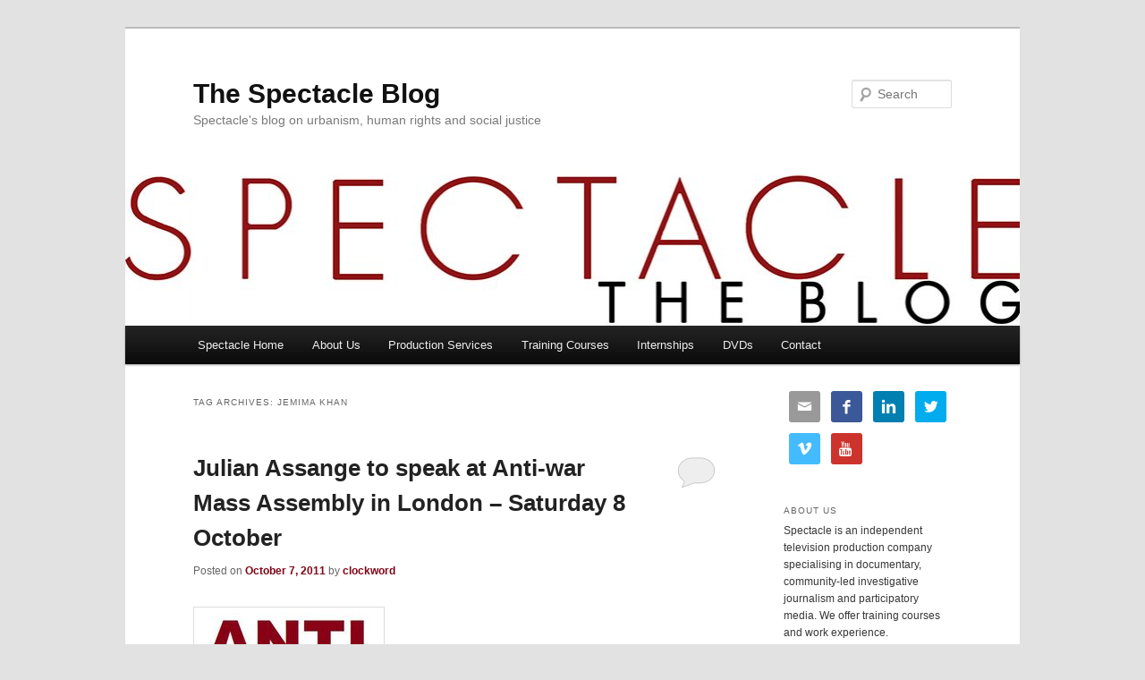

--- FILE ---
content_type: text/html; charset=UTF-8
request_url: https://www.spectacle.co.uk/spectacleblog/tag/jemima-khan/
body_size: 59182
content:
<!DOCTYPE html>
<!--[if IE 6]>
<html id="ie6" lang="en-US">
<![endif]-->
<!--[if IE 7]>
<html id="ie7" lang="en-US">
<![endif]-->
<!--[if IE 8]>
<html id="ie8" lang="en-US">
<![endif]-->
<!--[if !(IE 6) & !(IE 7) & !(IE 8)]><!-->
<html lang="en-US">
<!--<![endif]-->
<head>
<meta charset="UTF-8" />
<meta name="viewport" content="width=device-width" />
<title>
Jemima Khan | The Spectacle Blog	</title>
<link rel="profile" href="https://gmpg.org/xfn/11" />
<link rel="stylesheet" type="text/css" media="all" href="https://www.spectacle.co.uk/spectacleblog/wp-content/themes/twentyeleven/style.css" />
<link rel="pingback" href="https://www.spectacle.co.uk/spectacleblog/xmlrpc.php" />
<!--[if lt IE 9]>
<script src="https://www.spectacle.co.uk/spectacleblog/wp-content/themes/twentyeleven/js/html5.js" type="text/javascript"></script>
<![endif]-->
<link rel='dns-prefetch' href='//s.w.org' />
<link rel="alternate" type="application/rss+xml" title="The Spectacle Blog &raquo; Feed" href="https://www.spectacle.co.uk/spectacleblog/feed/" />
<link rel="alternate" type="application/rss+xml" title="The Spectacle Blog &raquo; Comments Feed" href="https://www.spectacle.co.uk/spectacleblog/comments/feed/" />
<link rel="alternate" type="application/rss+xml" title="The Spectacle Blog &raquo; Jemima Khan Tag Feed" href="https://www.spectacle.co.uk/spectacleblog/tag/jemima-khan/feed/" />
		<script type="text/javascript">
			window._wpemojiSettings = {"baseUrl":"https:\/\/s.w.org\/images\/core\/emoji\/11\/72x72\/","ext":".png","svgUrl":"https:\/\/s.w.org\/images\/core\/emoji\/11\/svg\/","svgExt":".svg","source":{"concatemoji":"https:\/\/www.spectacle.co.uk\/spectacleblog\/wp-includes\/js\/wp-emoji-release.min.js?ver=5.0.22"}};
			!function(e,a,t){var n,r,o,i=a.createElement("canvas"),p=i.getContext&&i.getContext("2d");function s(e,t){var a=String.fromCharCode;p.clearRect(0,0,i.width,i.height),p.fillText(a.apply(this,e),0,0);e=i.toDataURL();return p.clearRect(0,0,i.width,i.height),p.fillText(a.apply(this,t),0,0),e===i.toDataURL()}function c(e){var t=a.createElement("script");t.src=e,t.defer=t.type="text/javascript",a.getElementsByTagName("head")[0].appendChild(t)}for(o=Array("flag","emoji"),t.supports={everything:!0,everythingExceptFlag:!0},r=0;r<o.length;r++)t.supports[o[r]]=function(e){if(!p||!p.fillText)return!1;switch(p.textBaseline="top",p.font="600 32px Arial",e){case"flag":return s([55356,56826,55356,56819],[55356,56826,8203,55356,56819])?!1:!s([55356,57332,56128,56423,56128,56418,56128,56421,56128,56430,56128,56423,56128,56447],[55356,57332,8203,56128,56423,8203,56128,56418,8203,56128,56421,8203,56128,56430,8203,56128,56423,8203,56128,56447]);case"emoji":return!s([55358,56760,9792,65039],[55358,56760,8203,9792,65039])}return!1}(o[r]),t.supports.everything=t.supports.everything&&t.supports[o[r]],"flag"!==o[r]&&(t.supports.everythingExceptFlag=t.supports.everythingExceptFlag&&t.supports[o[r]]);t.supports.everythingExceptFlag=t.supports.everythingExceptFlag&&!t.supports.flag,t.DOMReady=!1,t.readyCallback=function(){t.DOMReady=!0},t.supports.everything||(n=function(){t.readyCallback()},a.addEventListener?(a.addEventListener("DOMContentLoaded",n,!1),e.addEventListener("load",n,!1)):(e.attachEvent("onload",n),a.attachEvent("onreadystatechange",function(){"complete"===a.readyState&&t.readyCallback()})),(n=t.source||{}).concatemoji?c(n.concatemoji):n.wpemoji&&n.twemoji&&(c(n.twemoji),c(n.wpemoji)))}(window,document,window._wpemojiSettings);
		</script>
		<style type="text/css">
img.wp-smiley,
img.emoji {
	display: inline !important;
	border: none !important;
	box-shadow: none !important;
	height: 1em !important;
	width: 1em !important;
	margin: 0 .07em !important;
	vertical-align: -0.1em !important;
	background: none !important;
	padding: 0 !important;
}
</style>
<link rel='stylesheet' id='wp-block-library-css'  href='https://www.spectacle.co.uk/spectacleblog/wp-includes/css/dist/block-library/style.min.css?ver=5.0.22' type='text/css' media='all' />
<link rel='stylesheet' id='forms-for-campaign-monitor-custom_cm_monitor_css-css'  href='https://www.spectacle.co.uk/spectacleblog/wp-content/plugins/forms-for-campaign-monitor/forms/views/public/css/app.css?ver=1.0.0' type='text/css' media='all' />
<link rel='stylesheet' id='simple-social-icons-font-css'  href='https://www.spectacle.co.uk/spectacleblog/wp-content/plugins/simple-social-icons/css/style.css?ver=1.0.12' type='text/css' media='all' />
<link rel='stylesheet' id='sccss_style-css'  href='https://www.spectacle.co.uk/spectacleblog/?sccss=1&#038;ver=5.0.22' type='text/css' media='all' />
<link rel='stylesheet' id='wpdevelop-bts-css'  href='https://www.spectacle.co.uk/spectacleblog/wp-content/plugins/booking/assets/libs/bootstrap/css/bootstrap.css?ver=3.3.5.1' type='text/css' media='all' />
<link rel='stylesheet' id='wpdevelop-bts-theme-css'  href='https://www.spectacle.co.uk/spectacleblog/wp-content/plugins/booking/assets/libs/bootstrap/css/bootstrap-theme.css?ver=3.3.5.1' type='text/css' media='all' />
<link rel='stylesheet' id='wpbc-client-pages-css'  href='https://www.spectacle.co.uk/spectacleblog/wp-content/plugins/booking/css/client.css?ver=7.0' type='text/css' media='all' />
<link rel='stylesheet' id='wpbc-admin-timeline-css'  href='https://www.spectacle.co.uk/spectacleblog/wp-content/plugins/booking/css/timeline.css?ver=7.0' type='text/css' media='all' />
<link rel='stylesheet' id='wpbc-calendar-css'  href='https://www.spectacle.co.uk/spectacleblog/wp-content/plugins/booking/css/calendar.css?ver=7.0' type='text/css' media='all' />
<link rel='stylesheet' id='wpbc-calendar-skin-css'  href='https://www.spectacle.co.uk/spectacleblog/wp-content/plugins/booking/css/skins/traditional.css?ver=7.0' type='text/css' media='all' />
<script type='text/javascript' src='https://www.spectacle.co.uk/spectacleblog/wp-includes/js/jquery/jquery.js?ver=1.12.4'></script>
<script type='text/javascript' src='https://www.spectacle.co.uk/spectacleblog/wp-includes/js/jquery/jquery-migrate.min.js?ver=1.4.1'></script>
<script type='text/javascript'>
/* <![CDATA[ */
var wpbc_global1 = {"wpbc_ajaxurl":"https:\/\/www.spectacle.co.uk\/spectacleblog\/wp-admin\/admin-ajax.php","wpdev_bk_plugin_url":"https:\/\/www.spectacle.co.uk\/spectacleblog\/wp-content\/plugins\/booking","wpdev_bk_today":"[2026,1,28,7,0]","visible_booking_id_on_page":"[]","booking_max_monthes_in_calendar":"6m","user_unavilable_days":"[0,6,999]","wpdev_bk_edit_id_hash":"","wpdev_bk_plugin_filename":"wpdev-booking.php","bk_days_selection_mode":"multiple","wpdev_bk_personal":"0","block_some_dates_from_today":"0","message_verif_requred":"This field is required","message_verif_requred_for_check_box":"This checkbox must be checked","message_verif_requred_for_radio_box":"At least one option must be selected","message_verif_emeil":"Incorrect email field","message_verif_same_emeil":"Your emails do not match","message_verif_selectdts":"Please, select booking date(s) at Calendar.","parent_booking_resources":"[]","new_booking_title":"Thank you for your online booking.  We will send confirmation of your booking as soon as possible.","new_booking_title_time":"7000","type_of_thank_you_message":"message","thank_you_page_URL":"https:\/\/www.spectacle.co.uk\/spectacleblog\/thank-you","is_am_pm_inside_time":"false","is_booking_used_check_in_out_time":"false","wpbc_active_locale":"en_US","wpbc_message_processing":"Processing","wpbc_message_deleting":"Deleting","wpbc_message_updating":"Updating","wpbc_message_saving":"Saving"};
/* ]]> */
</script>
<script type='text/javascript' src='https://www.spectacle.co.uk/spectacleblog/wp-content/plugins/booking/js/wpbc_vars.js?ver=1.1'></script>
<script type='text/javascript' src='https://www.spectacle.co.uk/spectacleblog/wp-content/plugins/booking/assets/libs/bootstrap/js/bootstrap.js?ver=3.3.5.1'></script>
<script type='text/javascript' src='https://www.spectacle.co.uk/spectacleblog/wp-content/plugins/booking/js/datepick/jquery.datepick.js?ver=1.1'></script>
<script type='text/javascript' src='https://www.spectacle.co.uk/spectacleblog/wp-content/plugins/booking/js/client.js?ver=1.1'></script>
<link rel='https://api.w.org/' href='https://www.spectacle.co.uk/spectacleblog/wp-json/' />
<link rel="EditURI" type="application/rsd+xml" title="RSD" href="https://www.spectacle.co.uk/spectacleblog/xmlrpc.php?rsd" />
<link rel="wlwmanifest" type="application/wlwmanifest+xml" href="https://www.spectacle.co.uk/spectacleblog/wp-includes/wlwmanifest.xml" /> 
<meta name="generator" content="WordPress 5.0.22" />
	<style>
		/* Link color */
		a,
		#site-title a:focus,
		#site-title a:hover,
		#site-title a:active,
		.entry-title a:hover,
		.entry-title a:focus,
		.entry-title a:active,
		.widget_twentyeleven_ephemera .comments-link a:hover,
		section.recent-posts .other-recent-posts a[rel="bookmark"]:hover,
		section.recent-posts .other-recent-posts .comments-link a:hover,
		.format-image footer.entry-meta a:hover,
		#site-generator a:hover {
			color: #800517;
		}
		section.recent-posts .other-recent-posts .comments-link a:hover {
			border-color: #800517;
		}
		article.feature-image.small .entry-summary p a:hover,
		.entry-header .comments-link a:hover,
		.entry-header .comments-link a:focus,
		.entry-header .comments-link a:active,
		.feature-slider a.active {
			background-color: #800517;
		}
	</style>
		<style type="text/css">.recentcomments a{display:inline !important;padding:0 !important;margin:0 !important;}</style>
		<style type="text/css" media="screen"> .simple-social-icons ul li a, .simple-social-icons ul li a:hover { background-color: #999999 !important; border-radius: 3px; color: #ffffff !important; border: 0px #ffffff solid !important; font-size: 17px; padding: 9px; }  .simple-social-icons ul li a:hover { background-color: #666666 !important; border-color: #ffffff !important; color: #ffffff !important; }</style></head>

<body data-rsssl=1 class="archive tag tag-jemima-khan tag-2163 custom-background two-column right-sidebar">
<div id="page" class="hfeed">
	<header id="branding" role="banner">
			<hgroup>
				<h1 id="site-title"><span><a href="https://www.spectacle.co.uk/spectacleblog/" rel="home">The Spectacle Blog</a></span></h1>
				<h2 id="site-description">Spectacle&#039;s blog on urbanism, human rights and social justice</h2>
			</hgroup>

						<a href="https://www.spectacle.co.uk/spectacleblog/">
									<img src="https://www.spectacle.co.uk/spectacleblog/wp-content/uploads/2018/10/cropped-specacle-the-blog-1000x288pxs-1.jpg" width="1000" height="168" alt="The Spectacle Blog" />
							</a>
			
								<form method="get" id="searchform" action="https://www.spectacle.co.uk/spectacleblog/">
		<label for="s" class="assistive-text">Search</label>
		<input type="text" class="field" name="s" id="s" placeholder="Search" />
		<input type="submit" class="submit" name="submit" id="searchsubmit" value="Search" />
	</form>
			
			<nav id="access" role="navigation">
				<h3 class="assistive-text">Main menu</h3>
								<div class="skip-link"><a class="assistive-text" href="#content">Skip to primary content</a></div>
									<div class="skip-link"><a class="assistive-text" href="#secondary">Skip to secondary content</a></div>
												<div class="menu-top-menu-container"><ul id="menu-top-menu" class="menu"><li id="menu-item-5454" class="menu-item menu-item-type-custom menu-item-object-custom menu-item-5454"><a href="http://www.spectacle.co.uk/index.php">Spectacle Home</a></li>
<li id="menu-item-7603" class="menu-item menu-item-type-post_type menu-item-object-page menu-item-7603"><a href="https://www.spectacle.co.uk/spectacleblog/about/">About Us</a></li>
<li id="menu-item-5029" class="menu-item menu-item-type-custom menu-item-object-custom menu-item-5029"><a href="https://www.spectacle.co.uk/spectacleblog/category/production-services/">Production Services</a></li>
<li id="menu-item-12059" class="menu-item menu-item-type-custom menu-item-object-custom menu-item-12059"><a href="http://www.spectacle.co.uk/onlinecourses">Training Courses</a></li>
<li id="menu-item-10309" class="menu-item menu-item-type-post_type menu-item-object-page menu-item-10309"><a href="https://www.spectacle.co.uk/spectacleblog/internship/">Internships</a></li>
<li id="menu-item-5028" class="menu-item menu-item-type-custom menu-item-object-custom menu-item-5028"><a href="http://www.spectacle.co.uk/catalogue_index.php">DVDs</a></li>
<li id="menu-item-13340" class="menu-item menu-item-type-post_type menu-item-object-page menu-item-13340"><a href="https://www.spectacle.co.uk/spectacleblog/contact-us/">Contact</a></li>
</ul></div>			</nav><!-- #access -->
	</header><!-- #branding -->


	<div id="main">

		<section id="primary">
			<div id="content" role="main">

			
				<header class="page-header">
					<h1 class="page-title">
					Tag Archives: <span>Jemima Khan</span>					</h1>

									</header>

				
								
					
	<article id="post-5689" class="post-5689 post type-post status-publish format-standard hentry category-guantanamo tag-afghanistan tag-ahdaf-soueif tag-anti-war-mass-assembly tag-billy-bragg tag-brian-eno tag-bring-the-troops-home tag-caroline-lucas-mp tag-george-galloway tag-iraq tag-jemima-khan tag-john-pilger tag-julian-assange tag-london tag-pakistan tag-protest tag-stop-the-bombing tag-stop-the-war-coalition tag-tariq-ali tag-tony-benn tag-trafalgar-square">
		<header class="entry-header">
						<h1 class="entry-title"><a href="https://www.spectacle.co.uk/spectacleblog/guantanamo/julian-assange-to-speak-at-anti-war-mass-assembly-in-london-saturday-8-october/" rel="bookmark">Julian Assange to speak at Anti-war Mass Assembly in London &#8211; Saturday 8 October</a></h1>
			
						<div class="entry-meta">
				<span class="sep">Posted on </span><a href="https://www.spectacle.co.uk/spectacleblog/guantanamo/julian-assange-to-speak-at-anti-war-mass-assembly-in-london-saturday-8-october/" title="5:32 pm" rel="bookmark"><time class="entry-date" datetime="2011-10-07T17:32:11+00:00">October 7, 2011</time></a><span class="by-author"> <span class="sep"> by </span> <span class="author vcard"><a class="url fn n" href="https://www.spectacle.co.uk/spectacleblog/author/clockword/" title="View all posts by clockword" rel="author">clockword</a></span></span>			</div><!-- .entry-meta -->
			
						<div class="comments-link">
				<a href="https://www.spectacle.co.uk/spectacleblog/guantanamo/julian-assange-to-speak-at-anti-war-mass-assembly-in-london-saturday-8-october/#respond"><span class="leave-reply">Reply</span></a>			</div>
					</header><!-- .entry-header -->

				<div class="entry-content">
			<p><a href="https://www.spectacle.co.uk/spectacleblog/wp-content/uploads/2011/10/antiwar.jpg"><img class="alignnone size-full wp-image-5708" title="antiwar" src="https://www.spectacle.co.uk/spectacleblog/wp-content/uploads/2011/10/antiwar.jpg" alt="" width="200" height="200" srcset="https://www.spectacle.co.uk/spectacleblog/wp-content/uploads/2011/10/antiwar.jpg 200w, https://www.spectacle.co.uk/spectacleblog/wp-content/uploads/2011/10/antiwar-150x150.jpg 150w" sizes="(max-width: 200px) 100vw, 200px" /></a></p>
<p>The Anti-war Mass Assembly, marking 10 years of war in Afghanistan and Iraq will start at 12 noon in Trafalgar Square, London tomorrow 8th October.</p>
<p>It will be officially opened by Joe Glenton, the ex-soldier who was jailed for refusing to fight in Afghanistan alongside Grace McCann, who in 2010 attempted a citizen&#8217;s arrest on Tony Blair.</p>
<p>Supporting Glenton and the assembly will be high profile figures such as Noam Chomsky, Julian Assange, Jemima Khan and Tony Benn.</p>
<p>For more information including a list of who will be attending, a complete timetable and for the chance to sign the pledge to attend please click on the <a href="http://www.stopwar.org.uk/">Stop the War Coalition&#8217;s</a> website and/or the <a href="http://antiwarassembly.org/index.php/home">Anti War Mass Assembly&#8217;s</a> dedicated site.<a href="http://stopwar.org.uk/"><br />
</a></p>
<p>Order Spectacle&#8217;s DVD <a href="http://www.spectacle.co.uk/catalogue_production.php?id=538" target="_blank">Outside The Law: Stories from Guantánamo</a></p>
<p>Click <a href="https://www.spectacle.co.uk/spectacleblog/category/guantanamo/">Guantánamo</a> for more blogs<br />
Or visit our <a href="http://www.spectacle.co.uk/projects_page.php?id=140">Guantánamo project</a> pages for more information and videos.</p>
<p><a href="http://www.spectacle.co.uk/" target="_blank">Spectacle homepage</a><br />
Befriend <a href="http://www.facebook.com/spectacle.docs" target="_blank">Spectacle.Docs</a> on Facebook<br />
Follow <a href="http://twitter.com/spectaclemedia" target="_blank">SpectacleMedia</a> on Twitter</p>
<p>&nbsp;</p>
					</div><!-- .entry-content -->
		
		<footer class="entry-meta">
												<span class="cat-links">
			<span class="entry-utility-prep entry-utility-prep-cat-links">Posted in</span> <a href="https://www.spectacle.co.uk/spectacleblog/category/guantanamo/" rel="category tag">Guantanamo</a>			</span>
															<span class="sep"> | </span>
							<span class="tag-links">
				<span class="entry-utility-prep entry-utility-prep-tag-links">Tagged</span> <a href="https://www.spectacle.co.uk/spectacleblog/tag/afghanistan/" rel="tag">Afghanistan</a>, <a href="https://www.spectacle.co.uk/spectacleblog/tag/ahdaf-soueif/" rel="tag">Ahdaf Soueif</a>, <a href="https://www.spectacle.co.uk/spectacleblog/tag/anti-war-mass-assembly/" rel="tag">Anti-war Mass Assembly</a>, <a href="https://www.spectacle.co.uk/spectacleblog/tag/billy-bragg/" rel="tag">Billy Bragg</a>, <a href="https://www.spectacle.co.uk/spectacleblog/tag/brian-eno/" rel="tag">Brian Eno</a>, <a href="https://www.spectacle.co.uk/spectacleblog/tag/bring-the-troops-home/" rel="tag">Bring the troops home</a>, <a href="https://www.spectacle.co.uk/spectacleblog/tag/caroline-lucas-mp/" rel="tag">Caroline Lucas MP</a>, <a href="https://www.spectacle.co.uk/spectacleblog/tag/george-galloway/" rel="tag">George Galloway</a>, <a href="https://www.spectacle.co.uk/spectacleblog/tag/iraq/" rel="tag">Iraq</a>, <a href="https://www.spectacle.co.uk/spectacleblog/tag/jemima-khan/" rel="tag">Jemima Khan</a>, <a href="https://www.spectacle.co.uk/spectacleblog/tag/john-pilger/" rel="tag">John Pilger</a>, <a href="https://www.spectacle.co.uk/spectacleblog/tag/julian-assange/" rel="tag">Julian Assange</a>, <a href="https://www.spectacle.co.uk/spectacleblog/tag/london/" rel="tag">London</a>, <a href="https://www.spectacle.co.uk/spectacleblog/tag/pakistan/" rel="tag">Pakistan</a>, <a href="https://www.spectacle.co.uk/spectacleblog/tag/protest/" rel="tag">protest</a>, <a href="https://www.spectacle.co.uk/spectacleblog/tag/stop-the-bombing/" rel="tag">Stop the bombing</a>, <a href="https://www.spectacle.co.uk/spectacleblog/tag/stop-the-war-coalition/" rel="tag">Stop the War Coalition</a>, <a href="https://www.spectacle.co.uk/spectacleblog/tag/tariq-ali/" rel="tag">Tariq Ali</a>, <a href="https://www.spectacle.co.uk/spectacleblog/tag/tony-benn/" rel="tag">Tony Benn</a>, <a href="https://www.spectacle.co.uk/spectacleblog/tag/trafalgar-square/" rel="tag">Trafalgar Square</a>			</span>
						
									<span class="sep"> | </span>
						<span class="comments-link"><a href="https://www.spectacle.co.uk/spectacleblog/guantanamo/julian-assange-to-speak-at-anti-war-mass-assembly-in-london-saturday-8-october/#respond"><span class="leave-reply">Leave a reply</span></a></span>
			
					</footer><!-- .entry-meta -->
	</article><!-- #post-5689 -->

				
				
			
			</div><!-- #content -->
		</section><!-- #primary -->

		<div id="secondary" class="widget-area" role="complementary">
			<aside id="simple-social-icons-2" class="widget simple-social-icons"><ul class="alignleft"><li class="social-email"><a href="http://info@spectacle.co.uk" target="_blank">&#xe60d;</a></li><li class="social-facebook"><a href="https://www.facebook.com/SpectacleDocumentaries/" target="_blank">&#xe606;</a></li><li class="social-linkedin"><a href="http://www.linkedin.com/company/spectacle" target="_blank">&#xe603;</a></li><li class="social-twitter"><a href="https://twitter.com/spectaclemedia" target="_blank">&#xe607;</a></li><li class="social-vimeo"><a href="https://vimeo.com/spectaclevideos" target="_blank">&#xe608;</a></li><li class="social-youtube"><a href="http://www.youtube.com/user/SpectacleVideos/featured" target="_blank">&#xe60f;</a></li></ul></aside><aside id="text-5" class="widget widget_text"><h3 class="widget-title">About Us</h3>			<div class="textwidget">Spectacle is an independent television production company specialising in documentary, community-led investigative journalism and participatory media. We offer training courses and work experience.</div>
		</aside><aside id="text-4" class="widget widget_text"><h3 class="widget-title">Connect to spectacle!</h3>			<div class="textwidget"><p> Check out our <a href="http://www.spectacle.co.uk/catalogue_index.php">DVD catalogue</a>, the <a href="http://www.spectacle.co.uk/archive_index.php">archive</a> for lots of online video and our <a href="http://www.spectacle.co.uk/projects.php">project pages</a> for more information about the different categories.  </p>


<p> Check us out  <a href="http://www.facebook.com/spectacle.docs">facebook</a> and <a href="http://www.youtube.com/user/SpectacleVideos">youtube</a> and follow us on <a href="https://twitter.com/spectaclemedia">twitter</a>. 

<p> And subscribe to our newsletters by filling in your email address below. Tick the boxes to also subscribe to occasional topical newsletters.
<form id="subForm" action="https://confirmsubscription.com/h/r/5B6895494120CBBC" method="post">
<div><label for="name">Name:</label><br /><input id="name" name="cm-name" type="text" /><br /> <label for="ijlhlk-ijlhlk">Email:</label><br /><input id="ijlhlk-ijlhlk" name="cm-ijlhlk-ijlhlk" type="text" /><br /> <input id="BatterseaPowerStation" name="cm-ol-iikrx" type="checkbox" /><label for="BatterseaPowerStation">Battersea Power Station</label><br /> <input id="DistributionandArchive" name="cm-ol-chkdtu" type="checkbox" /><label for="DistributionandArchive">Distribution and Archive</label><br /> <input id="Olympic" name="cm-ol-xkhhyy" type="checkbox" /><label for="Olympic">Olympic</label><br /> <input id="SpectacleEventAnnouncements" name="cm-ol-atrull" type="checkbox" /><label for="SpectacleEventAnnouncements">Spectacle Event Announcements</label><br /> <input id="SpectacleOpportunities" name="cm-ol-ayklik" type="checkbox" /><label for="SpectacleOpportunities">Spectacle Opportunities</label><br /><br /> <input type="submit" value="Subscribe" /></div>
</form></p></div>
		</aside>		<aside id="recent-posts-2" class="widget widget_recent_entries">		<h3 class="widget-title">Recent Posts</h3>		<ul>
											<li>
					<a href="https://www.spectacle.co.uk/spectacleblog/spectacle-workshops/silwood-community-video-archive/">Silwood Community Video Archive</a>
									</li>
											<li>
					<a href="https://www.spectacle.co.uk/spectacleblog/battersea/battersea-places/">Battersea Places</a>
									</li>
											<li>
					<a href="https://www.spectacle.co.uk/spectacleblog/festivals/fowlers-troop-may-day-jack-in-the-green-celebration-2024/">Fowler&#8217;s Troop May Day Jack in the Green Celebration &#8211; 2024</a>
									</li>
					</ul>
		</aside><aside id="recent-comments-3" class="widget widget_recent_comments"><h3 class="widget-title">Recent Comments</h3><ul id="recentcomments"><li class="recentcomments"><span class="comment-author-link"><a href='http://horseytalk.net' rel='external nofollow' class='url'>Maureen Comber</a></span> on <a href="https://www.spectacle.co.uk/spectacleblog/eco-towns-and-villages/the-fate-of-bordons-eco-town/comment-page-1/#comment-856307">The Fate of Bordon&#8217;s &#8216;Eco-Town&#8217;</a></li><li class="recentcomments"><span class="comment-author-link">Shane Turner</span> on <a href="https://www.spectacle.co.uk/spectacleblog/eco-towns-and-villages/the-fate-of-bordons-eco-town/comment-page-1/#comment-856306">The Fate of Bordon&#8217;s &#8216;Eco-Town&#8217;</a></li><li class="recentcomments"><span class="comment-author-link"><a href='https://www.spectacle.co.uk/spectacleblog/spectacle-training-courses/spectacles-online-training-for-oxford-compas-researchers/' rel='external nofollow' class='url'>Spectacle&#8217;s Online Training for Oxford COMPAS Researchers | The Spectacle Blog</a></span> on <a href="https://www.spectacle.co.uk/spectacleblog/participatory-video/remote-participatory-video-in-medellin-colombia/comment-page-1/#comment-800071">Remote Participatory Video in Medellin, Colombia</a></li></ul></aside><aside id="categories-5" class="widget widget_categories"><h3 class="widget-title">Categories</h3>		<ul>
	<li class="cat-item cat-item-3"><a href="https://www.spectacle.co.uk/spectacleblog/category/active-archive/" title="Video Archive of urbanism, social justice, human rights, anti-racism 1970s to present day">Active Archive</a>
</li>
	<li class="cat-item cat-item-5363"><a href="https://www.spectacle.co.uk/spectacleblog/category/anti-fascism/" >Anti-Fascism</a>
</li>
	<li class="cat-item cat-item-6089"><a href="https://www.spectacle.co.uk/spectacleblog/category/barnfield-estate/" >Barnfield Estate</a>
</li>
	<li class="cat-item cat-item-6049"><a href="https://www.spectacle.co.uk/spectacleblog/category/battersea/" >Battersea</a>
</li>
	<li class="cat-item cat-item-3649"><a href="https://www.spectacle.co.uk/spectacleblog/category/battersea-park-adventure-playground/" >Battersea Park Adventure Playground</a>
</li>
	<li class="cat-item cat-item-394"><a href="https://www.spectacle.co.uk/spectacleblog/category/battersea-power-station/" >Battersea Power Station</a>
</li>
	<li class="cat-item cat-item-5819"><a href="https://www.spectacle.co.uk/spectacleblog/category/despite-tv/battle-of-trafalgar/" >Battle of Trafalgar</a>
</li>
	<li class="cat-item cat-item-2984"><a href="https://www.spectacle.co.uk/spectacleblog/category/bookchin/" >Bookchin</a>
</li>
	<li class="cat-item cat-item-547"><a href="https://www.spectacle.co.uk/spectacleblog/category/charlton-f-c-spectacle-workshops/" >Charlton Athletic Womens Team</a>
</li>
	<li class="cat-item cat-item-670"><a href="https://www.spectacle.co.uk/spectacleblog/category/despite-tv/" >Despite TV</a>
</li>
	<li class="cat-item cat-item-97"><a href="https://www.spectacle.co.uk/spectacleblog/category/speak-out-against-discrimination/di-no-a-la-discriminacion/" >Di no a la discriminación</a>
</li>
	<li class="cat-item cat-item-5799"><a href="https://www.spectacle.co.uk/spectacleblog/category/distribution/" >Distribution</a>
</li>
	<li class="cat-item cat-item-908"><a href="https://www.spectacle.co.uk/spectacleblog/category/eco-towns-and-villages/" >Eco Towns and Villages</a>
</li>
	<li class="cat-item cat-item-43"><a href="https://www.spectacle.co.uk/spectacleblog/category/events/" >Events</a>
</li>
	<li class="cat-item cat-item-525"><a href="https://www.spectacle.co.uk/spectacleblog/category/exodus/" >Exodus</a>
</li>
	<li class="cat-item cat-item-6151"><a href="https://www.spectacle.co.uk/spectacleblog/category/festivals/" >Festivals</a>
</li>
	<li class="cat-item cat-item-90"><a href="https://www.spectacle.co.uk/spectacleblog/category/guantanamo/" >Guantanamo</a>
</li>
	<li class="cat-item cat-item-4265"><a href="https://www.spectacle.co.uk/spectacleblog/category/hanwell-big-local/" >Hanwell Big Local</a>
</li>
	<li class="cat-item cat-item-5543"><a href="https://www.spectacle.co.uk/spectacleblog/category/health/" >Health</a>
</li>
	<li class="cat-item cat-item-5622"><a href="https://www.spectacle.co.uk/spectacleblog/category/human-rights/" >Human Rights</a>
</li>
	<li class="cat-item cat-item-5861"><a href="https://www.spectacle.co.uk/spectacleblog/category/inura/" >INURA</a>
</li>
	<li class="cat-item cat-item-2887"><a href="https://www.spectacle.co.uk/spectacleblog/category/la-verite-meurt-a-rostock/" >La Vérité Meurt à Rostock</a>
</li>
	<li class="cat-item cat-item-5458"><a href="https://www.spectacle.co.uk/spectacleblog/category/memories-of-battersea/" >Memories of Battersea</a>
</li>
	<li class="cat-item cat-item-765"><a href="https://www.spectacle.co.uk/spectacleblog/category/micronomics/" >Micronomics</a>
</li>
	<li class="cat-item cat-item-48"><a href="https://www.spectacle.co.uk/spectacleblog/category/olympics-2012/" >Olympics 2012</a>
</li>
	<li class="cat-item cat-item-5696"><a href="https://www.spectacle.co.uk/spectacleblog/category/participatory-video/" >Participatory Video</a>
</li>
	<li class="cat-item cat-item-6117"><a href="https://www.spectacle.co.uk/spectacleblog/category/participatory_video_archive/" >Participatory Video Archive</a>
</li>
	<li class="cat-item cat-item-4611"><a href="https://www.spectacle.co.uk/spectacleblog/category/peckham/" >Peckham</a>
</li>
	<li class="cat-item cat-item-1172"><a href="https://www.spectacle.co.uk/spectacleblog/category/placement/" >Placement</a>
</li>
	<li class="cat-item cat-item-386"><a href="https://www.spectacle.co.uk/spectacleblog/category/plana/" >planA</a>
</li>
	<li class="cat-item cat-item-6"><a href="https://www.spectacle.co.uk/spectacleblog/category/poverty-and-the-media/" >Poverty and the Media</a>
</li>
	<li class="cat-item cat-item-5851"><a href="https://www.spectacle.co.uk/spectacleblog/category/production-services/" >Production Services</a>
</li>
	<li class="cat-item cat-item-14"><a href="https://www.spectacle.co.uk/spectacleblog/category/productions/" title="Current Productions">Productions</a>
</li>
	<li class="cat-item cat-item-4917"><a href="https://www.spectacle.co.uk/spectacleblog/category/rectory-gardens/" >Rectory Gardens</a>
</li>
	<li class="cat-item cat-item-7"><a href="https://www.spectacle.co.uk/spectacleblog/category/silwood-video-group/" >Silwood Video Group</a>
</li>
	<li class="cat-item cat-item-121"><a href="https://www.spectacle.co.uk/spectacleblog/category/speak-out-against-discrimination/" >Speak out against discrimination</a>
</li>
	<li class="cat-item cat-item-4"><a href="https://www.spectacle.co.uk/spectacleblog/category/spectacle-workshops/" >Spectacle Workshops</a>
</li>
	<li class="cat-item cat-item-775"><a href="https://www.spectacle.co.uk/spectacleblog/category/the-siege-of-sidney-street/" title="The Siege of Sidney Street is a forthcoming project from Spectacle, looking at the events in Houndsditch in 1910. ">The Siege of Sidney Street</a>
</li>
	<li class="cat-item cat-item-857"><a href="https://www.spectacle.co.uk/spectacleblog/category/the-truth-lies-in-rostock/" >The Truth Lies in Rostock</a>
</li>
	<li class="cat-item cat-item-5"><a href="https://www.spectacle.co.uk/spectacleblog/category/spectacle-training-courses/" >Training Courses</a>
</li>
	<li class="cat-item cat-item-60"><a href="https://www.spectacle.co.uk/spectacleblog/category/well_london/" >Well London</a>
</li>
		</ul>
</aside><aside id="meta-4" class="widget widget_meta"><h3 class="widget-title">Meta</h3>			<ul>
						<li><a href="https://www.spectacle.co.uk/spectacleblog/wp-login.php">Log in</a></li>
			<li><a href="https://www.spectacle.co.uk/spectacleblog/feed/">Entries <abbr title="Really Simple Syndication">RSS</abbr></a></li>
			<li><a href="https://www.spectacle.co.uk/spectacleblog/comments/feed/">Comments <abbr title="Really Simple Syndication">RSS</abbr></a></li>
			<li><a href="https://wordpress.org/" title="Powered by WordPress, state-of-the-art semantic personal publishing platform.">WordPress.org</a></li><li>Powered by <a href="http://www.wp-amazon-plugin.com/" target="_blank" title="Open AmazonSimpleAdmin homepage">AmazonSimpleAdmin</a></li>			</ul>
			</aside><aside id="search-5" class="widget widget_search">	<form method="get" id="searchform" action="https://www.spectacle.co.uk/spectacleblog/">
		<label for="s" class="assistive-text">Search</label>
		<input type="text" class="field" name="s" id="s" placeholder="Search" />
		<input type="submit" class="submit" name="submit" id="searchsubmit" value="Search" />
	</form>
</aside>		</div><!-- #secondary .widget-area -->

	</div><!-- #main -->

	<footer id="colophon" role="contentinfo">

			

			<div id="site-generator">
												<a href="https://wordpress.org/" class="imprint" title="Semantic Personal Publishing Platform">
					Proudly powered by WordPress				</a>
			</div>
	</footer><!-- #colophon -->
</div><!-- #page -->

    <div id="cmApp_modalBackground" class="cmApp_hidden"></div>
    <div class="cmApp_signupContainer cmApp_hasSubHeader cmApp_embedded cmApp_hidden" id="cmApp_signupContainer" style="">
                <div class="cmApp_signupFormWrapper">
                        <input type="hidden" id="cmApp_formType" value="embedded" />
            
            <div id="cmApp_statusContainer" class="cmApp_statusContainer cmApp_hidden">
                <div id="cmApp_thankYouCheck">
                    <img src="https://www.spectacle.co.uk/spectacleblog/wp-content/plugins/forms-for-campaign-monitor/forms/views/public/images/success-icon.svg" alt="">
                </div>
                <div class="cmApp_processingMsg">Processing...</div>
                <div class="cmApp_successMsg">
                    <span>Thank you!</span>
                    <span>Your subscription has been confirmed.</span>
                    <span>You'll hear from us soon.</span>
                </div>
            </div>


            <form action="https://www.spectacle.co.uk/spectacleblog/wp-admin/admin-post.php" method="post" id="cmApp_signupForm" data-uuid="cm_61014f617b015" class="cmApp_cf cm-form-handler">

                <input type="hidden" name="action" value="ajax_handler_nopriv_cm_forms">
                <input type="hidden" name="no_js" value="1">
                                    <div class="cmApp_formHeader"
                         style="color:#000000">Sign up to Spectacle&#039;s Newsletter</div>                    <div class="cmApp_formSubHeader"
                         style="color:#000000">Updates on training, workshops, events, and screenings</div>
                <div class="cmApp_errorMsg" id="cmApp_errorAll"></div>

                <input type="hidden" name="formId" id="cmApp_FormId" value="cm_61014f617b015"/>
                <input type="hidden" name="abTestId" id="cmApp_AbTestId" value=""/>


                                <div class="cmApp_fieldWrap">
                                            <div class="cmApp_formInput"><label>Name</label><input type="text" name="name" id="cmApp_signupName" value="" placeholder=""/></div>                    <div class="cmApp_errorMsg" id="cmApp_emailError">ErrorHere</div>
                                        <div class="cmApp_formInput"><label>Email *</label><input type="text" name="email" id="cmApp_signupEmail" value="" placeholder=""/></div>
                                                        </div>
            
                                <div style="height:2px;"></div>

                
                <div>
                    <input type="submit" name="submit" value="SUBSCRIBE"
                           class="cmApp_formSubmitButton post-ajax"
                           style="background-color:#A30015; color:#FFFFFF;" data-submit="">
                </div>

                            </form>
        </div>
    </div>
    <style>

        .cmApp_cf:after {
            visibility: hidden;
            display: block;
            font-size: 0;
            content: " ";
            clear: both;
            height: 0;
        }

        #cmApp_modalBackground.cmApp_hidden {
            opacity: 0;
            display: none;
        }

        .cmApp_signupFormWrapper {
            position: relative;
        }

        .cmApp_signupContainer {
            border: 1px solid #666;
            box-shadow: 1px 2px 2px;
            display: block;
            width: 80%;
            max-width: 400px;
            min-width: 200px;
            background-color: #FFF;
            padding: 25px 50px;
            text-align: center;
            color: #000;
            z-index: 1999999999;
        }

        .cmApp_signupContainer.cmApp_embedded,
        .cmApp_signupContainer.cmApp_lightbox,
        .cmApp_signupContainer.cmApp_slideoutTab
        {
            max-width:415px;
        }

        #cmApp_signupForm { text-align:left;}

        .cmApp_signupContainer * {
            line-height:1.6;
        }

        /* Bar Styles */

        .cmApp_signupContainer.cmApp_bar {
            position: fixed;
            border: none;
            top: 0;
            left: 0;
            width: 100%;
            max-width: none;
            padding: 6px 10px 0px;
            -webkit-transform: translateY(0);
            -moz-transform: translateY(0);
            -ms-transform: translateY(0);
            -o-transform: translateY(0);
            transform: translateY(0);
            -webkit-transition: transform .3s ease-in-out;
            -moz-transition: transform .3s ease-in-out;
            -ms-transition: transform .3s ease-in-out;
            -o-transition: transform .3s ease-in-out;
            transition: transform .3s ease-in-out;
            box-shadow: none;
            min-height:70px;
        }

        .cmApp_signupContainer.cmApp_bar.cmApp_placementBottom
        {
            bottom: 0px;
            top: auto;
        }

        .cmApp_signupContainer.cmApp_bar.cmApp_hidden {
            -webkit-transform: translateY(-102%);
            -moz-transform: translateY(-102%);
            -ms-transform: translateY(-102%);
            -o-transform: translateY(-102%);
            transform: translateY(-102%);
        }

        .cmApp_signupContainer.cmApp_bar.cmApp_placementBottom.cmApp_hidden {
            -webkit-transform: translateY(102%);
            -moz-transform: translateY(102%);
            -ms-transform: translateY(102%);
            -o-transform: translateY(102%);
            transform: translateY(102%);
        }

        .cmApp_signupContainer.cmApp_bar .cmApp_signupFormWrapper {
            /*width: 100%;*/
            padding-right: 25px;
            margin:5px 0 0;
        }

        .cmApp_signupContainer.cmApp_bar .cmApp_signupGenderFieldsContainer {
            margin: 10px auto 7px;
        }

        .cmApp_signupContainer.cmApp_bar div {
            float: left;
            /*margin: 5px .5% 0;*/
            margin-top: 5px;
            margin-bottom:0;
        }


        .cmApp_signupContainer.cmApp_bar .cmApp_formHeader {
            margin: 13px 0 0;
            font-weight: normal;
            padding-right: 10px;
            padding-top: 6px;
            line-height:1.1;
        }

        .cmApp_signupContainer.cmApp_bar .cmApp_formSubHeader {
            margin: 19px 3px;
        }

        .cmApp_signupContainer.cmApp_bar .cmApp_textArea {
            width: 230px;
            margin-bottom:0;
        }


        .cmApp_signupContainer.cmApp_bar #cmApp_signupDateOfBirth {
            margin-bottom:0;
        }

        .cmApp_signupContainer.cmApp_bar form {
            display: inline-block;
            width: auto ;
        }

        .cmApp_signupContainer.cmApp_bar form div:not(.cmApp_errorMsg):not(.cmApp_processingMsg) {
            display: inline-block;
        }

        .cmApp_signupContainer #cmApp_statusContainer {
            position: relative;
            white-space:nowrap;
            display:flex;
            margin:5px 0 0;
        }

        .cmApp_signupContainer #cmApp_statusContainer.cmApp_hidden {
            display:none;
        }

        .cmApp_signupContainer.cmApp_bar .cmApp_successMsg {
            margin: 2px auto 0 10px;
            padding: 10px 0;
            font-weight:normal;
            font-size:12px;
            color: #4A4A4A;
        }

        .cmApp_signupContainer.cmApp_bar #cmApp_thankYouCheck {
            margin: -2px 0 0;
        }

        .cmApp_signupContainer.cmApp_bar .cmApp_successMsg span {
            font-size:12px;
            font-weight:normal;
        }

        .cmApp_signupContainer.cmApp_bar .cmApp_successMsg span:first-child {
            font-size:18px;
            margin-right:15px;
        }

        .cmApp_signupContainer.cmApp_bar .cmApp_processingMsg {
            padding: 8px 15%;
        }

        .cmApp_signupContainer.cmApp_bar .cmApp_logo {
            float: left;
            display: inline-block;
            margin: 18px 20px 0;
            padding-top:6px;
        }

        .cmApp_signupContainer.cmApp_bar .cmApp_errorMsg {
            margin: 20px 0;
        }

        /* Lightbox Styles */

        .cmApp_signupContainer.cmApp_lightbox {
            position: fixed;
            top: 50px;
            left: 50%;
            -webkit-transform: translateX(-50%);
            -moz-transform: translateX(-50%);
            -ms-transform: translateX(-50%);
            -o-transform: translateX(-50%);
            transform: translateX(-50%);
            border: none;
            box-shadow: none;
            opacity: 1;
            -webkit-transition: opacity .15s ease-in-out;
            -moz-transition: opacity .15s ease-in-out;
            -ms-transition: opacity .15s ease-in-out;
            -o-transition: opacity .15s ease-in-out;
            transition: opacity .15s ease-in-out;
            border-radius: 4px;
        }

        .cmApp_signupContainer.cmApp_lightbox.cmApp_hidden {
            opacity: 0;
            display: none;
        }

        .cmApp_signupContainer.cmApp_lightbox #cmApp_statusContainer {
            white-space:normal;
            display:block;
        }

        #cmApp_statusContainer.cmApp_processing #cmApp_thankYouCheck {

        }

        #cmApp_statusContainer.cmApp_processing .cmApp_processingMsg {
            display:block;
        }

        .cmApp_signupContainer.cmApp_lightbox #cmApp_statusContainer.cmApp_hidden {
            display:none;
        }

        .cmApp_signupContainer #cmApp_statusContainer.cmApp_hidden #cmApp_thankYouCheck {
            visibility: hidden;
            opacity:0;
        }

        .cmApp_signupContainer.cmApp_lightbox .cmApp_closeFormButton {
            right: 10px;
        }

        .cmApp_signupContainer.cmApp_lightbox #cmApp_thankYouCheck {
            width:100%;
            box-sizing:border-box;
            opacity:1;
            margin:16px 0 0;
        }

        .cmApp_signupContainer.cmApp_lightbox .cmApp_successMsg {
            padding:10px 20px 30px;
            margin-top:0;
        }

        .cmApp_signupContainer.cmApp_lightbox .cmApp_successMsg span {
            display:block;
            font-size:12px;
        }

        .cmApp_signupContainer.cmApp_lightbox .cmApp_successMsg span:first-child {
            font-size:18px;
            margin-bottom:10px;
        }

        /* Slideout Styles */

        .cmApp_signupContainer.cmApp_slideoutTab {
            position: fixed;
            right: 0;
            top: 50px;
            -webkit-transform: translateX(0);
            -moz-transform: translateX(0);
            -ms-transform: translateX(0);
            -o-transform: translateX(0);
            transform: translateX(0);
            -webkit-transition: -webkit-transform .3s ease-in-out;
            -moz-transition: transform .3s ease-in-out;
            -ms-transition: transform .3s ease-in-out;
            -o-transition: transform .3s ease-in-out;
            transition: transform .3s ease-in-out;
            box-shadow: none;
            border: none;
            padding:25px 50px;
        }

        .cmApp_signupContainer.cmApp_slideoutTab.cmApp_placementBottom
        {
            bottom: 50px;
            top: auto;
        }

        .cmApp_signupContainer.cmApp_slideoutTab.cmApp_placementLeft
        {
            left: 0;
            right: auto;
        }

        .cmApp_signupContainer.cmApp_slideoutTab.cmApp_placementLeft .cmApp_slideOutTab
        {
            /*border-top-left-radius: 0;
            border-top-right-radius: 0;
            border-bottom-left-radius: 4px;
            border-bottom-right-radius: 4px;*/
            /*left:95% ;*/
            left:95.5%
        }

        .cmApp_signupContainer.cmApp_slideoutTab.cmApp_hidden {
            -webkit-transform: translateX(100%);
            -moz-transform: translateX(100%);
            -ms-transform: translateX(100%);
            -o-transform: translateX(100%);
            transform: translateX(100%);
        }

        .cmApp_signupContainer.cmApp_slideoutTab.cmApp_placementLeft.cmApp_hidden {
            -webkit-transform: translateX(-100%);
            -moz-transform: translateX(-100%);
            -ms-transform: translateX(-100%);
            -o-transform: translateX(-100%);
            transform: translateX(-100%);
        }

        .cmApp_signupContainer.cmApp_slideoutTab .cmApp_slideOutTab {
            position: absolute;
            display: block;
            /*left: -50%;*/
            left: -48%;
            top: 40px;
            min-width: 165px;
            -webkit-transform: rotate(270deg);
            -moz-transform: rotate(270deg);
            -ms-transform: rotate(270deg);
            -o-transform: rotate(270deg);
            transform: rotate(270deg);
            border-top-left-radius: 4px;
            border-top-right-radius: 4px;
            padding: 7px;
        }

        .cmApp_signupContainer.cmApp_slideoutTab.cmApp_placementLeft .cmApp_slideOutTab {
            -webkit-transform: rotate(90deg);
            -moz-transform: rotate(90deg);
            -ms-transform: rotate(90deg);
            -o-transform: rotate(90deg);
            transform: rotate(90deg);
        }


        .cmApp_signupContainer.cmApp_slideoutTab .cmApp_slideOutTab #cmApp_slideoutButton {
            display: block;
            margin-left: auto;
            margin-right: auto;
            vertical-align: baseline;
            font-family: 'Helvetica Neue', Helvetica, Arial, sans-serif;
            /*text-transform: uppercase;*/
            font-size: 14px;
            outline:none;
        }


        .cmApp_signupContainer.cmApp_slideoutTab #cmApp_statusContainer {
            display:inline-block;
        }

        .cmApp_signupContainer.cmApp_slideoutTab #cmApp_statusContainer.cmApp_hidden {
            display:none;
        }

        .cmApp_signupContainer.cmApp_slideoutTab #cmApp_thankYouCheck {
            width:100%;
            box-sizing:border-box;
            opacity:1;
            margin:16px 0 0;
        }

        .cmApp_signupContainer.cmApp_slideoutTab .cmApp_successMsg {
            padding:10px 20px 30px;
            margin-top:0;
        }

        .cmApp_signupContainer.cmApp_slideoutTab .cmApp_successMsg span {
            display:block;
            font-size:12px;
        }

        .cmApp_signupContainer.cmApp_slideoutTab .cmApp_successMsg span:first-child {
            font-size:18px;
            margin-bottom:10px;
        }

        /* Embedded Styles */

        .cmApp_signupContainer.cmApp_embedded {
            margin: 0 auto;
            box-shadow: none;
            background: transparent;
            border: none;
        }


        .cmApp_signupContainer #cmApp_statusContainer * {
            line-height:1.1;
        }

        .cmApp_signupContainer.cmApp_embedded #cmApp_statusContainer {
            display:block;
        }

        .cmApp_signupContainer.cmApp_embedded #cmApp_statusContainer.cmApp_hidden {
            display:none;
        }

        .cmApp_signupContainer.cmApp_embedded #cmApp_thankYouCheck {
            width:100%;
            box-sizing:border-box;
            opacity:1;
            margin:16px 0 0;
        }

        .cmApp_signupContainer.cmApp_embedded .cmApp_successMsg {
            padding:10px 20px 30px;
            margin-top:0;
        }

        .cmApp_signupContainer.cmApp_embedded .cmApp_successMsg span {
            display:block;
            font-size:12px;
        }

        .cmApp_signupContainer.cmApp_embedded .cmApp_successMsg span:first-child {
            font-size:18px;
            margin-bottom:10px;
        }

        .cmApp_signupContainer .cmApp_processingMsg,
        .cmApp_signupContainer .cmApp_successMsg {
            padding: 40px 20px;
            font-size: 16px;
            font-weight: normal;
            display: none;
            color: #000000;
        }

        .cmApp_signupContainer div.cmApp_errorMsg {
            display: none;
            color: red;

            text-align: left;
        }

        .cmApp_signupContainer .cmApp_closeFormButton {
            cursor: pointer;
            position: absolute;
            right: 10px;
            top: 10px;
            z-index: 1000002;
            background-image: url('https://www.spectacle.co.uk/spectacleblog/wp-content/plugins/forms-for-campaign-monitor/forms/views/public/images/X@2x.png');
            background-size: 9px 9px;
            background-repeat: no-repeat;
            display: inline-block;
            background-color: transparent;

            min-height: 9px;
            min-width: 9px;


            -webkit-user-select: none;
            -moz-user-select: none;
            -ms-user-select: none;
            -o-user-select: none;
            user-select: none;
            text-decoration: none;
        }

        .cmApp_signupContainer .cmApp_closeFormButton:hover,
        .cmApp_signupContainer .cmApp_closeFormButton:active,
        .cmApp_signupContainer .cmApp_closeFormButton:visited,
        .cmApp_signupContainer .cmApp_closeFormButton:focus {
            text-decoration: none;
            color: #333;
        }

        .cmApp_signupContainer.cmApp_bar .cmApp_closeFormButton {
            top: 35px;
            right: 10px;
        }

        .cmApp_signupContainer input.cmApp_inputError {
            box-shadow: 0px 0px 5px 0px #a94442;
            background-color: #f2dede;
            border: 2px solid #a94442;
        }

        .cmApp_signupContainer,
        .cmApp_signupContainer div,
        .cmApp_signupContainer input,
        .cmApp_signupContainer textarea,
        .cmApp_signupContainer select {
            box-sizing: border-box;
            font-size: 100%;
            font: inherit;
            /*line-height:1.6;*/
            vertical-align: baseline;
            font-family: 'Helvetica Neue', Helvetica, Arial, sans-serif;
        }

        .cmApp_signupContainer form {
            margin: 0;
            padding: 0;
        }

        .cmApp_signupContainer div {
            padding: 0;
            margin: 6px 0 0;
            line-height: 1.1;
        }

        #cmApp_signupForm .cmApp_fieldWrap {
            margin:16px 0 0 0;
        }

        #cmApp_signupForm.cmApp_bar .cmApp_fieldWrap {
            margin:0;
        }


        .cmApp_signupContainer .cmApp_formInput input:not([type="radio"]):not([type="checkbox"]) {
            height:38px;
        }

        .cmApp_signupContainer .cmApp_formInput textarea {
            min-height:0;
            height:38px;
            padding:7px 11px;
        }

        .cmApp_signupContainer input:not([type="radio"]):not([type="checkbox"]),
        .cmApp_signupContainer textarea,
        .cmApp_signupContainer select {
            background-color: #FFF;
            margin: 5px 0 0;
            width: 100%;
            font-size: 14px;
            height: 38px;
            border: 1px solid #d1d1d1;
            padding: 0.625em 0.4375em;
        }

        .cmApp_signupContainer input[type="radio"] {
            float: left;
            margin-top: 5px;
            margin-left: 3px;
        }

        .cmApp_signupContainer label {
            font-size: 14px;
            font-family: 'Helvetica Neue', Helvetica, Arial, sans-serif;
            font-weight: 400;
            color: #000000;
            /*float: left;*/
            margin-left: 5px;
        }

        .cmApp_signupContainer input.cmApp_formSubmitButton {
            background-color: #429BD0;
            color: #FFF;
            letter-spacing: normal;
            margin:14px 0 0;
            padding:8px 18px;
            height:38px;
            text-transform: none;
        }

        .cmApp_signupContainer.cmApp_bar input.cmApp_formSubmitButton {
            margin:5px 0 0 ;
        }

        .cmApp_signupContainer .cmApp_formHeader {
            font-size: 18px;
            font-weight: normal;
            line-height:1.3;
        }

        .cmApp_signupContainer .cmApp_formSubHeader {
            font-size: 14px;
            margin-top: 0;
            line-height:1.3;
        }

        #cmApp_modalBackground {
            width: 100%;
            height: 100%;
            position: fixed;
            left: 0;
            top: 0;
            background-color: #000;
            opacity: .7;
            z-index: 1000000;
        }

        body {
            height: 100% !important;
            min-height: 100% !important;
        }

        .cmApp_signupContainer .cmApp_signupGenderFieldsContainer {
            width: 150px;
            margin: 0 auto;
        }

        input[type="radio"].cmApp_styledRadio {
            display: none;
        }

        .cmApp_styledRadio {
            display: none;
        }

        .cmApp_styledRadio + label {
            position: relative;
            top: 4px;
        }

        .cmApp_styledRadio + label span:nth-child(1) {
            position: relative;
            top: 4px;
            display: inline-block;
            width: 18px;
            height: 18px;
            border: 1px solid #bfbfbf;
            cursor: pointer;
            background: white;
            border-radius: 100%;
        }

        .cmApp_styledRadio:checked + label span:nth-child(1) {
            background-color: white;
        }

        .cmApp_styledRadio + label span:nth-child(1) span {
            border: none;
            position: absolute;
            left: 0;
            top: 0;
            height: 16px;
            width: 16px;
            background: white;
            -ms-transform: scale(0, 0); /* IE 9 */
            -webkit-transform: scale(0, 0); /* Safari */
            transform: scale(0, 0);

        }

        .cmApp_styledRadio:checked + label span:nth-child(1) span {

            background: #A30015;
            -webkit-transition: background-color 100ms linear, -webkit-transform 100ms linear;
            -moz-transition: background-color 100ms linear, -moz-transform 100ms linear;
            -o-transition: background-color 100ms linear, -o-transform 100ms linear;
            -ms-transition: background-color 100ms linear, -ms-transform 100ms linear;
            transition: background-color 100ms linear, transform 100ms linear;

            -ms-transform: scale(.6, .6); /* IE 9 */
            -webkit-transform: scale(.6, .6); /* Safari */
            transform: scale(0.6, 0.6);
        }

        .cmApp_formHeader {
            margin: 5px 0 0;
        }

        .cmApp_signupContainer.cmApp_bar > div > form > div:not(.cmApp_formHeader):not(.cmApp_errorMsg):not(.g-recaptcha) {
            /*height:50px;*/
            min-height:40px;
            margin-bottom:0;
        }

        @media all and (max-width:600px) {
            .cmApp_signupContainer.cmApp_bar .cmApp_textArea textarea {
                height: 40px;
            }
        }


        .cmApp_signupContainer #cmApp_signupForm > div
        {
            padding:0 6px;
        }

        .cmApp_signupContainer #cmApp_signupForm input:not([type="radio"]),
        .cmApp_signupContainer #cmApp_signupForm textarea,
        .cmApp_signupContainer #cmApp_signupForm select
        {
            margin:0;
        }

        .cmApp_signupContainer #cmApp_signupForm label
        {
            margin-left:0;
        }

        .cmApp_signupContainer #cmApp_signupForm ul {
            display: inline-block;
            margin: 0;
            list-style: none;
            padding-left: 0;
        }

        .cmApp_signupContainer #cmApp_signupForm ul li {
            line-height: normal;
            text-align:left;
        }

        .cmApp_signupContainer #cmApp_signupForm label
        {
            text-align:left;
        }
        .cmApp_signupContainer #cmApp_signupForm ul label
        {
            width:auto;
            display:inline-block;
        }

        .cmFormElemButton
        {
            display:inline-block;
            background-color:#0000FF;
            color:#FFF;
            padding:2px 10px;
        }

        #cmApp_signupForm  .cmApp_logo {
            text-align: center;
        }

        
    </style>

    <script type="text/javascript">
        function cmApp_signup_writeCookie(var1, val1)
        {
            document.cookie = var1 + "=" + encodeURIComponent(val1) + "; path=/";
        }
    </script>
            <script>

        cmApp_signup_writeCookie("campaignMonitorViewedIds", "(cm_61014f617b015)");
    </script>
        
<!-- font handler -->
<script src="https://ajax.googleapis.com/ajax/libs/webfont/1/webfont.js"></script>
  <script> 
        WebFont.load({
                    google: { 
                           families: ['Open Sans'] 
                     } 
         }); 
   </script>
   <style>
    #cmApp_signupContainer *,
    #signupFormPreviewCon *,
    .cmApp_signupContainer.cmApp_slideoutTab .cmApp_slideOutTab #cmApp_slideoutButton {
        font-family : 'Open Sans';
    }
   </style>    <script type='text/javascript'>
/* <![CDATA[ */
var ajax_request = {"ajax_url":"https:\/\/www.spectacle.co.uk\/spectacleblog\/wp-admin\/admin-ajax.php"};
/* ]]> */
</script>
<script type='text/javascript' src='https://www.spectacle.co.uk/spectacleblog/wp-content/plugins/forms-for-campaign-monitor/forms/views/public/js/app.js?ver=5.0.22'></script>
<script type='text/javascript' src='https://www.spectacle.co.uk/spectacleblog/wp-includes/js/wp-embed.min.js?ver=5.0.22'></script>
<!--stats_footer_test--><script src="https://stats.wordpress.com/e-202605.js" type="text/javascript"></script>
<script type="text/javascript">
st_go({blog:'4543843',v:'ext',post:'0'});
var load_cmc = function(){linktracker_init(4543843,0,2);};
if ( typeof addLoadEvent != 'undefined' ) addLoadEvent(load_cmc);
else load_cmc();
</script>

</body>
</html>
